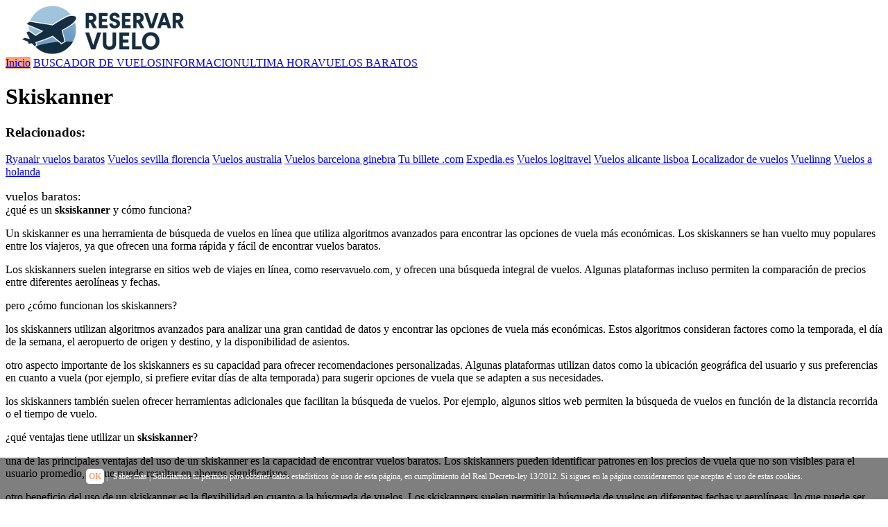

--- FILE ---
content_type: text/html; charset=UTF-8
request_url: https://reservarvuelo.com/skiskanner
body_size: 4398
content:
<!DOCTYPE HTML>
<html>
<html lang="es">
<head>
	<meta charset="utf-8">
    <meta name="viewport" content="width=device-width, initial-scale=1">
    <meta http-equiv="X-UA-Compatible" content="IE=edge" >
		<link rel="icon" href="/img/favicon-reservarvuelo.com.png" sizes="16x16 32x32 64x64" type="image/png" >
<!--		<link rel="shortcut icon" href="" async >-->

		<title>Skiskanner - Encuentra tu vuelo más barato</title>
        <meta name="title" content="🥇Reserva tus  skiskanner  más baratos" />
		<meta name="description" content="【Skiskanner】 Encuentra tu vuelo más barato | ✅Todos los destinos ✅Busca y compara tus billetes de avión ✅Sin compromiso, fácil y rápido">
		<meta name="keywords" content="Skiskanner">
		
        <link rel="stylesheet" type="text/css" href="css/generalnew.css">
        <link rel="stylesheet" type="text/css" href="css/buscadornew.css">
        <link rel="stylesheet" type="text/css" href="css/amznnew.css">
	
        <script src="https://code.jquery.com/jquery-1.12.4.min.js" crossorigin="anonymous" ></script>
        <link rel="stylesheet" href="//code.jquery.com/ui/1.12.1/themes/base/jquery-ui.min.css" >
        <script src="https://code.jquery.com/ui/1.12.1/jquery-ui.min.js" crossorigin="anonymous"></script>
        <script type="text/javascript" src="//cdnjs.cloudflare.com/ajax/libs/jqueryui-touch-punch/0.2.3/jquery.ui.touch-punch.min.js" crossorigin="anonymous" ></script>

<script language="javascript">
 	//Variables Precios
	var minimo = 0;
    var maximo = 2000;;
	var inicialminimo = 20;
	var inicialmaximo = 1000;
	var moneda = "€";
	
	
	//Otras Variables 
	var amazon = "amazon.es";
	var producto = "Vuelos";
	var marcas = [
'BUSCADOR DE VUELOS','INFORMACION','ULTIMA HORA','VUELOS BARATOS',    ];
	var tagafiliado = "reservarvuelo-21";


     $(function() {
         var actual = $('.topnav a[href^="/' + decodeURIComponent(location.pathname.split("/")[1]) + '"]')
                    if (actual.size() == 1) {
                        actual.addClass('active');
                    } else {
                        $('.topnav a[href="/' + '"]').addClass('active');
                    }
     });
     
</script>
<style>
.caja-buscador{
	 background: url("/img/buscador-reservarvuelo.com.jpg");
     background-size: 101%;
}
#logo a, .p404{
	color:#FFA07A;
}
#footer, .topnav a.active{
    background:#FFA07A;
}
#buscador{
    background: #FFA07A;
}
</style>

<script>
(function(i,s,o,g,r,a,m){i['GoogleAnalyticsObject']=r;i[r]=i[r]||function(){
(i[r].q=i[r].q||[]).push(arguments)},i[r].l=1*new Date();a=s.createElement(o),
m=s.getElementsByTagName(o)[0];a.async=1;a.src=g;m.parentNode.insertBefore(a,m)
})(window,document,'script','//www.google-analytics.com/analytics.js','ga');
ga('create', 'UA-170162933-2', 'auto');
ga('send', 'pageview');
</script>


</head>  
<body id="inicio" class="inicio">
<div id="menu">
<!-- Logo -->
<div id="logo"><a href="/"><img src="/img/logo-reservarvuelo.com.png" alt="Vuelos" title="Encuentra tu vuelo más barato" width="300" height="70" /></a>
<!--<p>Encuentra tu vuelo más barato</p>-->
</div> 
	<div class="topnav" id="myTopnav">
	<a href="/" class="active" title="Inicio" tabindex="0">Inicio</a>
<a href="/buscador-de-vuelos" title="buscador de vuelos" tabindex="0">BUSCADOR DE VUELOS</a><a href="/informacion" title="informacion" tabindex="0">INFORMACION</a><a href="/ultima-hora" title="ultima hora" tabindex="0">ULTIMA HORA</a><a href="/vuelos-baratos" title="vuelos baratos" tabindex="0">VUELOS BARATOS</a>	<a href="javascript:void(0);" class="icon" onclick="myFunction()"><div class="menucontainer" onclick="this.classList.toggle('change')" role="link">
         <div class="menubar1"></div>
         <div class="menubar2"></div>
         <div class="menubar3"></div>
       </div></a></div>
	</div>
<div class="fondo"></div>    
<div class="container"> 
<div id="post">
<div class="box"> 
<h1>Skiskanner</h1> 
</div>
<div class="caja-buscador">
</div>
<div class="box">
<div class="box"><script async src="https://c111.travelpayouts.com/content?currency=eur&trs=404556&shmarker=297095.rv&locale=es&return=anytime&powered_by=true&limit=3&primary_color=70ECD8ff&results_background_color=FFFFFF&form_background_color=FFFFFF&promo_id=3411" charset="utf-8"></script></div>  
<div class="box">
<h3>Relacionados:</h3><div class="etiqueta">
<a href="//reservarvuelo.com/ryanair-vuelos-baratos">Ryanair vuelos baratos</a>
<a href="//reservarvuelo.com/vuelos-sevilla-florencia">Vuelos sevilla florencia</a>
<a href="//reservarvuelo.com/vuelos-australia">Vuelos australia</a>
<a href="//reservarvuelo.com/vuelos-barcelona-ginebra">Vuelos barcelona ginebra</a>
<a href="//reservarvuelo.com/tu-billete-.com">Tu billete .com</a>
<a href="//reservarvuelo.com/expedia.es">Expedia.es</a>
<a href="//reservarvuelo.com/vuelos-logitravel">Vuelos logitravel</a>
<a href="//reservarvuelo.com/vuelos-alicante-lisboa">Vuelos alicante lisboa</a>
<a href="//reservarvuelo.com/localizador-de-vuelos">Localizador de vuelos</a>
<a href="//reservarvuelo.com/vuelinng">Vuelinng</a>
<a href="//reservarvuelo.com/vuelos-a-holanda">Vuelos a holanda</a>
</div>






</div>
<div class="box"><p><span style="font-size:18px">vuelos baratos</span>:<br>¿qué es un <b>sksiskanner</b> y cómo funciona?</p>

<p>Un skiskanner es una herramienta de búsqueda de vuelos en línea que utiliza algoritmos avanzados para encontrar las opciones de vuela más económicas. Los skiskanners se han vuelto muy populares entre los viajeros, ya que ofrecen una forma rápida y fácil de encontrar vuelos baratos.</p>

<p>Los skiskanners suelen integrarse en sitios web de viajes en línea, como <span style="font-size:14px">reservavuelo.com</span>, y ofrecen una búsqueda integral de vuelos. Algunas plataformas incluso permiten la comparación de precios entre diferentes aerolíneas y fechas.</p>

<p>pero ¿cómo funcionan los skiskanners?</p>

<p>los skiskanners utilizan algoritmos avanzados para analizar una gran cantidad de datos y encontrar las opciones de vuela más económicas. Estos algoritmos consideran factores como la temporada, el día de la semana, el aeropuerto de origen y destino, y la disponibilidad de asientos.</p>

<p>otro aspecto importante de los skiskanners es su capacidad para ofrecer recomendaciones personalizadas. Algunas plataformas utilizan datos como la ubicación geográfica del usuario y sus preferencias en cuanto a vuela (por ejemplo, si prefiere evitar días de alta temporada) para sugerir opciones de vuela que se adapten a sus necesidades.</p>

<p>los skiskanners también suelen ofrecer herramientas adicionales que facilitan la búsqueda de vuelos. Por ejemplo, algunos sitios web permiten la búsqueda de vuelos en función de la distancia recorrida o el tiempo de vuelo.</p>

<p>¿qué ventajas tiene utilizar un <b>sksiskanner</b>?</p>

<p>una de las principales ventajas del uso de un skiskanner es la capacidad de encontrar vuelos baratos. Los skiskanners pueden identificar patrones en los precios de vuela que no son visibles para el usuario promedio, lo que puede resultar en ahorros significativos.</p>

<p>otro beneficio del uso de un skiskanner es la flexibilidad en cuanto a la búsqueda de vuelos. Los skiskanners suelen permitir la búsqueda de vuelos en diferentes fechas y aerolíneas, lo que puede ser especialmente útil para los usuarios que tienen mucha libertad en sus planes de viaje.</p>

<p>finalmente, los skiskanners pueden ser una herramienta muy útil para aquellos que están dispuestos a planificar con anticipación. Al buscar vuelos con tiempo, los usuarios pueden aprovechar las mejores ofertas y ahorrar dinero en su próximo viaje.</p>

<p>conclusión</p>

<p>en resumen, un skiskanner es una herramienta poderosa para encontrar vuelos baratos y personalizar la búsqueda según las necesidades del usuario. con sus algoritmos avanzados y recomendaciones personalizadas, los skiskanners pueden ser una excelente opción para aquellos que buscan ahorrar dinero en su próximo viaje.</p><br /><br /></div>
</div>
</div>
<div id="lateral">
<div class="fixed-form">
<a target='_blank' class='imagen-adsense' href='https://registro.reservarvuelo.com/?org=web_anuncio'><img src='/img/anuncio_rv.png' /></a></div>
</div>
      
</div>
 <!-- Footer -->
<div id="footer">
<div class="copyright" >
 <a href="/aviso-legal.php" rel="nofollow">Aviso Legal</a>
 <a href="/politica-privacidad.php" rel="nofollow">Pol&iacute;tica de privacidad</a>
 <a href="/politica-cookies.php" rel="nofollow">Pol&iacute;tica de cookies</a>
 <a href="/quienes-somos.php" rel="nofollow">Qui&eacute;nes somos</a>
 <a href="/contacto.php" rel="nofollow">Contacto</a>
 <a href="/trabajaconnosotros.php" rel="nofollow">Trabaja con nosotros</a>
 <a href="/mapa.php">Mapa del sitio</a>
  <a href="https://api.reservarvuelo.com//baja.php">Dar de baja</a>
 </div>
</div>
<div class="etiquetas">
<div class='imagen-pagos'><img src='/img/pagos.png' alt="Tarjetas" title="Tarjetas"/></div> <div class='imagen-afiliados'><img src='/img/amazon-afiliados-logo.png' alt="Amazon afiliados" title="Amazon afiliados"/></div>
							  <div class="participacion">En reservarvuelo.com en calidad de afiliados de Amazon, obtenemos ingresos a partir de las adquisiciones adscritas que est&aacute;n en conformidad con los requerimientos que aplican.</div>
</div>
<script>
function myFunction() {
  var x = document.getElementById("myTopnav");
  if (x.className === "topnav") {
    x.className += " responsive";
  } else {
    x.className = "topnav";
  }
}
</script>
  
 <!--//BLOQUE COOKIES-->
<div id="barraaceptacion">
	<div class="inner">
		<a href="javascript:void(0);" class="ok" onclick="PonerCookie();"><b>OK</b></a> | 
       <a href="/aviso-legal.php" target="_blank" class="info">Saber m&aacute;s</a> | Solicitamos tu permiso para obtener datos estad&iacute;sticos de uso de esta p&aacute;gina, en cumplimiento del Real Decreto-ley 13/2012. Si sigues en la p&aacute;gina consideraremos que aceptas el uso de estas cookies.
	</div>
</div>

<script>
function getCookie(c_name){
	var c_value = document.cookie;
	var c_start = c_value.indexOf(" " + c_name + "=");
	if (c_start == -1){
		c_start = c_value.indexOf(c_name + "=");
	}
	if (c_start == -1){
		c_value = null;
	}else{
		c_start = c_value.indexOf("=", c_start) + 1;
		var c_end = c_value.indexOf(";", c_start);
		if (c_end == -1){
			c_end = c_value.length;
		}
		c_value = unescape(c_value.substring(c_start,c_end));
	}
	return c_value;
}

function setCookie(c_name,value,exdays){
	var exdate=new Date();
	exdate.setDate(exdate.getDate() + exdays);
	var c_value=escape(value) + ((exdays==null) ? "" : "; expires="+exdate.toUTCString());
	document.cookie=c_name + "=" + c_value;
}

if(getCookie('tiendaaviso')!="1"){
	document.getElementById("barraaceptacion").style.display="block";
}
function PonerCookie(){
	setCookie('tiendaaviso','1',365);
	document.getElementById("barraaceptacion").style.display="none";
}
</script>
<!--//FIN BLOQUE COOKIES-->

<style>

#barraaceptacion {
	display:none;
	position:fixed;
	left:0px;
	right:0px;
	bottom:0px;
	padding-bottom:20px;
	width:100%;
	text-align:center;
	min-height:40px;
	background-color: rgba(0, 0, 0, 0.5);
	color:#fff;
	z-index:99999;
}

.inner {
    width: 90%;
    padding: 20px 5% 0 5%;
    font-family: verdana;
    font-size: 12px;
}

.inner a.ok {padding:4px;color:#FFA07A;text-decoration:none;background: #fff;border-radius: 5px;}
.inner a.info {padding-left:5px;text-decoration:none;color:#fff;}

</style>  
</body>
</html>
